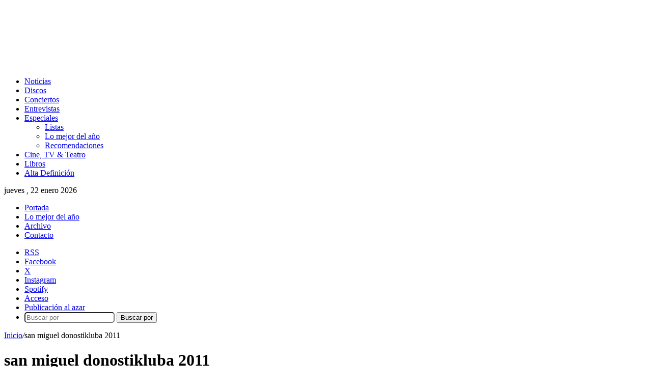

--- FILE ---
content_type: text/html; charset=UTF-8
request_url: https://www.altafidelidad.org/tag/san-miguel-donostikluba-2011/
body_size: 17180
content:
<!DOCTYPE html>
<html dir="ltr" lang="es" class="" data-skin="light">
<head><style>img.lazy{min-height:1px}</style><link href="https://www.altafidelidad.org/wp-content/plugins/w3-total-cache/pub/js/lazyload.min.js" as="script">
	<meta charset="UTF-8" />
	<link rel="profile" href="https://gmpg.org/xfn/11" />
	<title>san miguel donostikluba 2011 | AltaFidelidad.org</title>

<meta http-equiv='x-dns-prefetch-control' content='on'>
<link rel='dns-prefetch' href='//cdnjs.cloudflare.com' />
<link rel='dns-prefetch' href='//ajax.googleapis.com' />
<link rel='dns-prefetch' href='//fonts.googleapis.com' />
<link rel='dns-prefetch' href='//fonts.gstatic.com' />
<link rel='dns-prefetch' href='//s.gravatar.com' />
<link rel='dns-prefetch' href='//www.google-analytics.com' />

		<!-- All in One SEO 4.9.3 - aioseo.com -->
	<meta name="robots" content="max-image-preview:large" />
	<link rel="canonical" href="https://www.altafidelidad.org/tag/san-miguel-donostikluba-2011/" />
	<meta name="generator" content="All in One SEO (AIOSEO) 4.9.3" />
		<script type="application/ld+json" class="aioseo-schema">
			{"@context":"https:\/\/schema.org","@graph":[{"@type":"BreadcrumbList","@id":"https:\/\/www.altafidelidad.org\/tag\/san-miguel-donostikluba-2011\/#breadcrumblist","itemListElement":[{"@type":"ListItem","@id":"https:\/\/www.altafidelidad.org#listItem","position":1,"name":"Inicio","item":"https:\/\/www.altafidelidad.org","nextItem":{"@type":"ListItem","@id":"https:\/\/www.altafidelidad.org\/tag\/san-miguel-donostikluba-2011\/#listItem","name":"san miguel donostikluba 2011"}},{"@type":"ListItem","@id":"https:\/\/www.altafidelidad.org\/tag\/san-miguel-donostikluba-2011\/#listItem","position":2,"name":"san miguel donostikluba 2011","previousItem":{"@type":"ListItem","@id":"https:\/\/www.altafidelidad.org#listItem","name":"Inicio"}}]},{"@type":"CollectionPage","@id":"https:\/\/www.altafidelidad.org\/tag\/san-miguel-donostikluba-2011\/#collectionpage","url":"https:\/\/www.altafidelidad.org\/tag\/san-miguel-donostikluba-2011\/","name":"san miguel donostikluba 2011 | AltaFidelidad.org","inLanguage":"es-ES","isPartOf":{"@id":"https:\/\/www.altafidelidad.org\/#website"},"breadcrumb":{"@id":"https:\/\/www.altafidelidad.org\/tag\/san-miguel-donostikluba-2011\/#breadcrumblist"}},{"@type":"Organization","@id":"https:\/\/www.altafidelidad.org\/#organization","name":"AltaFidelidad.org","description":"M\u00fasica, discos, conciertos, noticias, cine, televisi\u00f3n, libros, recomendaciones, actualidad musical.","url":"https:\/\/www.altafidelidad.org\/","logo":{"@type":"ImageObject","url":"https:\/\/www.altafidelidad.org\/wp-content\/uploads\/2021\/09\/logo-altafidelidad.png","@id":"https:\/\/www.altafidelidad.org\/tag\/san-miguel-donostikluba-2011\/#organizationLogo","width":497,"height":123},"image":{"@id":"https:\/\/www.altafidelidad.org\/tag\/san-miguel-donostikluba-2011\/#organizationLogo"},"sameAs":["https:\/\/www.facebook.com\/altafidelidad.org","https:\/\/twitter.com\/alta_fidelidad","https:\/\/instagram.com\/Alta_Fidelidad"]},{"@type":"WebSite","@id":"https:\/\/www.altafidelidad.org\/#website","url":"https:\/\/www.altafidelidad.org\/","name":"AltaFidelidad.org","description":"M\u00fasica, discos, conciertos, noticias, cine, televisi\u00f3n, libros, recomendaciones, actualidad musical.","inLanguage":"es-ES","publisher":{"@id":"https:\/\/www.altafidelidad.org\/#organization"}}]}
		</script>
		<!-- All in One SEO -->

<link rel='dns-prefetch' href='//stats.wp.com' />
<link rel="alternate" type="application/rss+xml" title="AltaFidelidad.org &raquo; Feed" href="https://www.altafidelidad.org/feed/" />
<link rel="alternate" type="application/rss+xml" title="AltaFidelidad.org &raquo; Feed de los comentarios" href="https://www.altafidelidad.org/comments/feed/" />
<link rel="alternate" type="application/rss+xml" title="AltaFidelidad.org &raquo; Etiqueta san miguel donostikluba 2011 del feed" href="https://www.altafidelidad.org/tag/san-miguel-donostikluba-2011/feed/" />

		<style type="text/css">
			:root{				
			--tie-preset-gradient-1: linear-gradient(135deg, rgba(6, 147, 227, 1) 0%, rgb(155, 81, 224) 100%);
			--tie-preset-gradient-2: linear-gradient(135deg, rgb(122, 220, 180) 0%, rgb(0, 208, 130) 100%);
			--tie-preset-gradient-3: linear-gradient(135deg, rgba(252, 185, 0, 1) 0%, rgba(255, 105, 0, 1) 100%);
			--tie-preset-gradient-4: linear-gradient(135deg, rgba(255, 105, 0, 1) 0%, rgb(207, 46, 46) 100%);
			--tie-preset-gradient-5: linear-gradient(135deg, rgb(238, 238, 238) 0%, rgb(169, 184, 195) 100%);
			--tie-preset-gradient-6: linear-gradient(135deg, rgb(74, 234, 220) 0%, rgb(151, 120, 209) 20%, rgb(207, 42, 186) 40%, rgb(238, 44, 130) 60%, rgb(251, 105, 98) 80%, rgb(254, 248, 76) 100%);
			--tie-preset-gradient-7: linear-gradient(135deg, rgb(255, 206, 236) 0%, rgb(152, 150, 240) 100%);
			--tie-preset-gradient-8: linear-gradient(135deg, rgb(254, 205, 165) 0%, rgb(254, 45, 45) 50%, rgb(107, 0, 62) 100%);
			--tie-preset-gradient-9: linear-gradient(135deg, rgb(255, 203, 112) 0%, rgb(199, 81, 192) 50%, rgb(65, 88, 208) 100%);
			--tie-preset-gradient-10: linear-gradient(135deg, rgb(255, 245, 203) 0%, rgb(182, 227, 212) 50%, rgb(51, 167, 181) 100%);
			--tie-preset-gradient-11: linear-gradient(135deg, rgb(202, 248, 128) 0%, rgb(113, 206, 126) 100%);
			--tie-preset-gradient-12: linear-gradient(135deg, rgb(2, 3, 129) 0%, rgb(40, 116, 252) 100%);
			--tie-preset-gradient-13: linear-gradient(135deg, #4D34FA, #ad34fa);
			--tie-preset-gradient-14: linear-gradient(135deg, #0057FF, #31B5FF);
			--tie-preset-gradient-15: linear-gradient(135deg, #FF007A, #FF81BD);
			--tie-preset-gradient-16: linear-gradient(135deg, #14111E, #4B4462);
			--tie-preset-gradient-17: linear-gradient(135deg, #F32758, #FFC581);

			
					--main-nav-background: #1f2024;
					--main-nav-secondry-background: rgba(0,0,0,0.2);
					--main-nav-primary-color: #0088ff;
					--main-nav-contrast-primary-color: #FFFFFF;
					--main-nav-text-color: #FFFFFF;
					--main-nav-secondry-text-color: rgba(225,255,255,0.5);
					--main-nav-main-border-color: rgba(255,255,255,0.07);
					--main-nav-secondry-border-color: rgba(255,255,255,0.04);
				
			}
		</style>
	<meta name="viewport" content="width=device-width, initial-scale=1.0" /><style id='wp-img-auto-sizes-contain-inline-css' type='text/css'>
img:is([sizes=auto i],[sizes^="auto," i]){contain-intrinsic-size:3000px 1500px}
/*# sourceURL=wp-img-auto-sizes-contain-inline-css */
</style>
<link rel='stylesheet' id='arqam-style-css' href='https://www.altafidelidad.org/wp-content/plugins/arqam/assets/style.css?ver=6.9' type='text/css' media='all' />
<style id='wp-emoji-styles-inline-css' type='text/css'>

	img.wp-smiley, img.emoji {
		display: inline !important;
		border: none !important;
		box-shadow: none !important;
		height: 1em !important;
		width: 1em !important;
		margin: 0 0.07em !important;
		vertical-align: -0.1em !important;
		background: none !important;
		padding: 0 !important;
	}
/*# sourceURL=wp-emoji-styles-inline-css */
</style>
<link rel='stylesheet' id='contact-form-7-css' href='https://www.altafidelidad.org/wp-content/plugins/contact-form-7/includes/css/styles.css?ver=6.1.4' type='text/css' media='all' />
<link rel='stylesheet' id='wp-polls-css' href='https://www.altafidelidad.org/wp-content/plugins/wp-polls/polls-css.css?ver=2.77.3' type='text/css' media='all' />
<style id='wp-polls-inline-css' type='text/css'>
.wp-polls .pollbar {
	margin: 1px;
	font-size: 8px;
	line-height: 10px;
	height: 10px;
	background-image: url('https://www.altafidelidad.org/wp-content/plugins/wp-polls/images/default_gradient/pollbg.gif');
	border: 1px solid #c8c8c8;
}

/*# sourceURL=wp-polls-inline-css */
</style>
<link rel='stylesheet' id='tie-css-base-css' href='https://www.altafidelidad.org/wp-content/themes/jannah/assets/css/base.min.css?ver=7.6.3' type='text/css' media='all' />
<link rel='stylesheet' id='tie-css-styles-css' href='https://www.altafidelidad.org/wp-content/themes/jannah/assets/css/style.min.css?ver=7.6.3' type='text/css' media='all' />
<link rel='stylesheet' id='tie-css-widgets-css' href='https://www.altafidelidad.org/wp-content/themes/jannah/assets/css/widgets.min.css?ver=7.6.3' type='text/css' media='all' />
<link rel='stylesheet' id='tie-css-helpers-css' href='https://www.altafidelidad.org/wp-content/themes/jannah/assets/css/helpers.min.css?ver=7.6.3' type='text/css' media='all' />
<link rel='stylesheet' id='tie-fontawesome5-css' href='https://www.altafidelidad.org/wp-content/themes/jannah/assets/css/fontawesome.css?ver=7.6.3' type='text/css' media='all' />
<link rel='stylesheet' id='tie-css-ilightbox-css' href='https://www.altafidelidad.org/wp-content/themes/jannah/assets/ilightbox/dark-skin/skin.css?ver=7.6.3' type='text/css' media='all' />
<link rel='stylesheet' id='tie-css-shortcodes-css' href='https://www.altafidelidad.org/wp-content/themes/jannah/assets/css/plugins/shortcodes.min.css?ver=7.6.3' type='text/css' media='all' />
<style id='tie-css-shortcodes-inline-css' type='text/css'>
:root:root{--brand-color: #f79009;--dark-brand-color: #c55e00;--bright-color: #FFFFFF;--base-color: #2c2f34;}#footer-widgets-container{border-top: 8px solid #f79009;-webkit-box-shadow: 0 -5px 0 rgba(0,0,0,0.07); -moz-box-shadow: 0 -8px 0 rgba(0,0,0,0.07); box-shadow: 0 -8px 0 rgba(0,0,0,0.07);}#reading-position-indicator{box-shadow: 0 0 10px rgba( 247,144,9,0.7);}:root:root{--brand-color: #f79009;--dark-brand-color: #c55e00;--bright-color: #FFFFFF;--base-color: #2c2f34;}#footer-widgets-container{border-top: 8px solid #f79009;-webkit-box-shadow: 0 -5px 0 rgba(0,0,0,0.07); -moz-box-shadow: 0 -8px 0 rgba(0,0,0,0.07); box-shadow: 0 -8px 0 rgba(0,0,0,0.07);}#reading-position-indicator{box-shadow: 0 0 10px rgba( 247,144,9,0.7);}#theme-header:not(.main-nav-boxed) #main-nav,.main-nav-boxed .main-menu-wrapper{border-right: 0 none !important;border-left : 0 none !important;border-top : 0 none !important;}#theme-header:not(.main-nav-boxed) #main-nav,.main-nav-boxed .main-menu-wrapper{border-right: 0 none !important;border-left : 0 none !important;border-bottom : 0 none !important;}.tie-cat-10,.tie-cat-item-10 > span{background-color:#2ecc71 !important;color:#FFFFFF !important;}.tie-cat-10:after{border-top-color:#2ecc71 !important;}.tie-cat-10:hover{background-color:#10ae53 !important;}.tie-cat-10:hover:after{border-top-color:#10ae53 !important;}.tie-cat-4,.tie-cat-item-4 > span{background-color:#9b59b6 !important;color:#FFFFFF !important;}.tie-cat-4:after{border-top-color:#9b59b6 !important;}.tie-cat-4:hover{background-color:#7d3b98 !important;}.tie-cat-4:hover:after{border-top-color:#7d3b98 !important;}.tie-cat-5,.tie-cat-item-5 > span{background-color:#e81700 !important;color:#FFFFFF !important;}.tie-cat-5:after{border-top-color:#e81700 !important;}.tie-cat-5:hover{background-color:#ca0000 !important;}.tie-cat-5:hover:after{border-top-color:#ca0000 !important;}.tie-cat-6,.tie-cat-item-6 > span{background-color:#f1c40f !important;color:#FFFFFF !important;}.tie-cat-6:after{border-top-color:#f1c40f !important;}.tie-cat-6:hover{background-color:#d3a600 !important;}.tie-cat-6:hover:after{border-top-color:#d3a600 !important;}.tie-cat-7,.tie-cat-item-7 > span{background-color:#f1c40f !important;color:#FFFFFF !important;}.tie-cat-7:after{border-top-color:#f1c40f !important;}.tie-cat-7:hover{background-color:#d3a600 !important;}.tie-cat-7:hover:after{border-top-color:#d3a600 !important;}.tie-cat-8,.tie-cat-item-8 > span{background-color:#f1c40f !important;color:#FFFFFF !important;}.tie-cat-8:after{border-top-color:#f1c40f !important;}.tie-cat-8:hover{background-color:#d3a600 !important;}.tie-cat-8:hover:after{border-top-color:#d3a600 !important;}.tie-cat-3,.tie-cat-item-3 > span{background-color:#f79009 !important;color:#FFFFFF !important;}.tie-cat-3:after{border-top-color:#f79009 !important;}.tie-cat-3:hover{background-color:#d97200 !important;}.tie-cat-3:hover:after{border-top-color:#d97200 !important;}.tie-cat-11,.tie-cat-item-11 > span{background-color:#f1c40f !important;color:#FFFFFF !important;}.tie-cat-11:after{border-top-color:#f1c40f !important;}.tie-cat-11:hover{background-color:#d3a600 !important;}.tie-cat-11:hover:after{border-top-color:#d3a600 !important;}.tie-cat-6874,.tie-cat-item-6874 > span{background-color:#3498db !important;color:#FFFFFF !important;}.tie-cat-6874:after{border-top-color:#3498db !important;}.tie-cat-6874:hover{background-color:#167abd !important;}.tie-cat-6874:hover:after{border-top-color:#167abd !important;}.meta-views.meta-item .tie-icon-fire:before{content: "\f06e" !important;}body .mag-box .breaking,body .social-icons-widget .social-icons-item .social-link,body .widget_product_tag_cloud a,body .widget_tag_cloud a,body .post-tags a,body .widget_layered_nav_filters a,body .post-bottom-meta-title,body .post-bottom-meta a,body .post-cat,body .show-more-button,body #instagram-link.is-expanded .follow-button,body .cat-counter a + span,body .mag-box-options .slider-arrow-nav a,body .main-menu .cats-horizontal li a,body #instagram-link.is-compact,body .pages-numbers a,body .pages-nav-item,body .bp-pagination-links .page-numbers,body .fullwidth-area .widget_tag_cloud .tagcloud a,body ul.breaking-news-nav li.jnt-prev,body ul.breaking-news-nav li.jnt-next,body #tie-popup-search-mobile table.gsc-search-box{border-radius: 35px;}body .mag-box ul.breaking-news-nav li{border: 0 !important;}body #instagram-link.is-compact{padding-right: 40px;padding-left: 40px;}body .post-bottom-meta-title,body .post-bottom-meta a,body .more-link{padding-right: 15px;padding-left: 15px;}body #masonry-grid .container-wrapper .post-thumb img{border-radius: 0px;}body .video-thumbnail,body .review-item,body .review-summary,body .user-rate-wrap,body textarea,body input,body select{border-radius: 5px;}body .post-content-slideshow,body #tie-read-next,body .prev-next-post-nav .post-thumb,body .post-thumb img,body .container-wrapper,body .tie-popup-container .container-wrapper,body .widget,body .tie-grid-slider .grid-item,body .slider-vertical-navigation .slide,body .boxed-slider:not(.tie-grid-slider) .slide,body .buddypress-wrap .activity-list .load-more a,body .buddypress-wrap .activity-list .load-newest a,body .woocommerce .products .product .product-img img,body .woocommerce .products .product .product-img,body .woocommerce .woocommerce-tabs,body .woocommerce div.product .related.products,body .woocommerce div.product .up-sells.products,body .woocommerce .cart_totals,.woocommerce .cross-sells,body .big-thumb-left-box-inner,body .miscellaneous-box .posts-items li:first-child,body .single-big-img,body .masonry-with-spaces .container-wrapper .slide,body .news-gallery-items li .post-thumb,body .scroll-2-box .slide,.magazine1.archive:not(.bbpress) .entry-header-outer,.magazine1.search .entry-header-outer,.magazine1.archive:not(.bbpress) .mag-box .container-wrapper,.magazine1.search .mag-box .container-wrapper,body.magazine1 .entry-header-outer + .mag-box,body .digital-rating-static,body .entry q,body .entry blockquote,body #instagram-link.is-expanded,body.single-post .featured-area,body.post-layout-8 #content,body .footer-boxed-widget-area,body .tie-video-main-slider,body .post-thumb-overlay,body .widget_media_image img,body .stream-item-mag img,body .media-page-layout .post-element{border-radius: 15px;}#subcategories-section .container-wrapper{border-radius: 15px !important;margin-top: 15px !important;border-top-width: 1px !important;}@media (max-width: 767px) {.tie-video-main-slider iframe{border-top-right-radius: 15px;border-top-left-radius: 15px;}}.magazine1.archive:not(.bbpress) .mag-box .container-wrapper,.magazine1.search .mag-box .container-wrapper{margin-top: 15px;border-top-width: 1px;}body .section-wrapper:not(.container-full) .wide-slider-wrapper .slider-main-container,body .section-wrapper:not(.container-full) .wide-slider-three-slids-wrapper{border-radius: 15px;overflow: hidden;}body .wide-slider-nav-wrapper,body .share-buttons-bottom,body .first-post-gradient li:first-child .post-thumb:after,body .scroll-2-box .post-thumb:after{border-bottom-left-radius: 15px;border-bottom-right-radius: 15px;}body .main-menu .menu-sub-content,body .comp-sub-menu{border-bottom-left-radius: 10px;border-bottom-right-radius: 10px;}body.single-post .featured-area{overflow: hidden;}body #check-also-box.check-also-left{border-top-right-radius: 15px;border-bottom-right-radius: 15px;}body #check-also-box.check-also-right{border-top-left-radius: 15px;border-bottom-left-radius: 15px;}body .mag-box .breaking-news-nav li:last-child{border-top-right-radius: 35px;border-bottom-right-radius: 35px;}body .mag-box .breaking-title:before{border-top-left-radius: 35px;border-bottom-left-radius: 35px;}body .tabs li:last-child a,body .full-overlay-title li:not(.no-post-thumb) .block-title-overlay{border-top-right-radius: 15px;}body .center-overlay-title li:not(.no-post-thumb) .block-title-overlay,body .tabs li:first-child a{border-top-left-radius: 15px;}.cat-counter a + span{width: auto;padding: 0 5px;}
/*# sourceURL=tie-css-shortcodes-inline-css */
</style>
<script type="text/javascript" src="https://www.altafidelidad.org/wp-includes/js/jquery/jquery.min.js?ver=3.7.1" id="jquery-core-js"></script>
<script type="text/javascript" src="https://www.altafidelidad.org/wp-includes/js/jquery/jquery-migrate.min.js?ver=3.4.1" id="jquery-migrate-js"></script>
<link rel="https://api.w.org/" href="https://www.altafidelidad.org/wp-json/" /><link rel="alternate" title="JSON" type="application/json" href="https://www.altafidelidad.org/wp-json/wp/v2/tags/3834" /><link rel="EditURI" type="application/rsd+xml" title="RSD" href="https://www.altafidelidad.org/xmlrpc.php?rsd" />
<meta name="generator" content="WordPress 6.9" />

		<style type="text/css" media="screen">
			
		</style>
			<style>img#wpstats{display:none}</style>
		<!-- Analytics by WP Statistics - https://wp-statistics.com -->
<meta http-equiv="X-UA-Compatible" content="IE=edge">
<link rel="icon" href="https://www.altafidelidad.org/wp-content/uploads/2024/01/cropped-favicon-32x32.png" sizes="32x32" />
<link rel="icon" href="https://www.altafidelidad.org/wp-content/uploads/2024/01/cropped-favicon-192x192.png" sizes="192x192" />
<link rel="apple-touch-icon" href="https://www.altafidelidad.org/wp-content/uploads/2024/01/cropped-favicon-180x180.png" />
<meta name="msapplication-TileImage" content="https://www.altafidelidad.org/wp-content/uploads/2024/01/cropped-favicon-270x270.png" />
<style id='wp-block-group-inline-css' type='text/css'>
.wp-block-group{box-sizing:border-box}:where(.wp-block-group.wp-block-group-is-layout-constrained){position:relative}
/*# sourceURL=https://www.altafidelidad.org/wp-includes/blocks/group/style.min.css */
</style>
<style id='wp-block-group-theme-inline-css' type='text/css'>
:where(.wp-block-group.has-background){padding:1.25em 2.375em}
/*# sourceURL=https://www.altafidelidad.org/wp-includes/blocks/group/theme.min.css */
</style>
<style id='global-styles-inline-css' type='text/css'>
:root{--wp--preset--aspect-ratio--square: 1;--wp--preset--aspect-ratio--4-3: 4/3;--wp--preset--aspect-ratio--3-4: 3/4;--wp--preset--aspect-ratio--3-2: 3/2;--wp--preset--aspect-ratio--2-3: 2/3;--wp--preset--aspect-ratio--16-9: 16/9;--wp--preset--aspect-ratio--9-16: 9/16;--wp--preset--color--black: #000000;--wp--preset--color--cyan-bluish-gray: #abb8c3;--wp--preset--color--white: #ffffff;--wp--preset--color--pale-pink: #f78da7;--wp--preset--color--vivid-red: #cf2e2e;--wp--preset--color--luminous-vivid-orange: #ff6900;--wp--preset--color--luminous-vivid-amber: #fcb900;--wp--preset--color--light-green-cyan: #7bdcb5;--wp--preset--color--vivid-green-cyan: #00d084;--wp--preset--color--pale-cyan-blue: #8ed1fc;--wp--preset--color--vivid-cyan-blue: #0693e3;--wp--preset--color--vivid-purple: #9b51e0;--wp--preset--color--global-color: #f79009;--wp--preset--gradient--vivid-cyan-blue-to-vivid-purple: linear-gradient(135deg,rgb(6,147,227) 0%,rgb(155,81,224) 100%);--wp--preset--gradient--light-green-cyan-to-vivid-green-cyan: linear-gradient(135deg,rgb(122,220,180) 0%,rgb(0,208,130) 100%);--wp--preset--gradient--luminous-vivid-amber-to-luminous-vivid-orange: linear-gradient(135deg,rgb(252,185,0) 0%,rgb(255,105,0) 100%);--wp--preset--gradient--luminous-vivid-orange-to-vivid-red: linear-gradient(135deg,rgb(255,105,0) 0%,rgb(207,46,46) 100%);--wp--preset--gradient--very-light-gray-to-cyan-bluish-gray: linear-gradient(135deg,rgb(238,238,238) 0%,rgb(169,184,195) 100%);--wp--preset--gradient--cool-to-warm-spectrum: linear-gradient(135deg,rgb(74,234,220) 0%,rgb(151,120,209) 20%,rgb(207,42,186) 40%,rgb(238,44,130) 60%,rgb(251,105,98) 80%,rgb(254,248,76) 100%);--wp--preset--gradient--blush-light-purple: linear-gradient(135deg,rgb(255,206,236) 0%,rgb(152,150,240) 100%);--wp--preset--gradient--blush-bordeaux: linear-gradient(135deg,rgb(254,205,165) 0%,rgb(254,45,45) 50%,rgb(107,0,62) 100%);--wp--preset--gradient--luminous-dusk: linear-gradient(135deg,rgb(255,203,112) 0%,rgb(199,81,192) 50%,rgb(65,88,208) 100%);--wp--preset--gradient--pale-ocean: linear-gradient(135deg,rgb(255,245,203) 0%,rgb(182,227,212) 50%,rgb(51,167,181) 100%);--wp--preset--gradient--electric-grass: linear-gradient(135deg,rgb(202,248,128) 0%,rgb(113,206,126) 100%);--wp--preset--gradient--midnight: linear-gradient(135deg,rgb(2,3,129) 0%,rgb(40,116,252) 100%);--wp--preset--font-size--small: 13px;--wp--preset--font-size--medium: 20px;--wp--preset--font-size--large: 36px;--wp--preset--font-size--x-large: 42px;--wp--preset--spacing--20: 0.44rem;--wp--preset--spacing--30: 0.67rem;--wp--preset--spacing--40: 1rem;--wp--preset--spacing--50: 1.5rem;--wp--preset--spacing--60: 2.25rem;--wp--preset--spacing--70: 3.38rem;--wp--preset--spacing--80: 5.06rem;--wp--preset--shadow--natural: 6px 6px 9px rgba(0, 0, 0, 0.2);--wp--preset--shadow--deep: 12px 12px 50px rgba(0, 0, 0, 0.4);--wp--preset--shadow--sharp: 6px 6px 0px rgba(0, 0, 0, 0.2);--wp--preset--shadow--outlined: 6px 6px 0px -3px rgb(255, 255, 255), 6px 6px rgb(0, 0, 0);--wp--preset--shadow--crisp: 6px 6px 0px rgb(0, 0, 0);}:where(.is-layout-flex){gap: 0.5em;}:where(.is-layout-grid){gap: 0.5em;}body .is-layout-flex{display: flex;}.is-layout-flex{flex-wrap: wrap;align-items: center;}.is-layout-flex > :is(*, div){margin: 0;}body .is-layout-grid{display: grid;}.is-layout-grid > :is(*, div){margin: 0;}:where(.wp-block-columns.is-layout-flex){gap: 2em;}:where(.wp-block-columns.is-layout-grid){gap: 2em;}:where(.wp-block-post-template.is-layout-flex){gap: 1.25em;}:where(.wp-block-post-template.is-layout-grid){gap: 1.25em;}.has-black-color{color: var(--wp--preset--color--black) !important;}.has-cyan-bluish-gray-color{color: var(--wp--preset--color--cyan-bluish-gray) !important;}.has-white-color{color: var(--wp--preset--color--white) !important;}.has-pale-pink-color{color: var(--wp--preset--color--pale-pink) !important;}.has-vivid-red-color{color: var(--wp--preset--color--vivid-red) !important;}.has-luminous-vivid-orange-color{color: var(--wp--preset--color--luminous-vivid-orange) !important;}.has-luminous-vivid-amber-color{color: var(--wp--preset--color--luminous-vivid-amber) !important;}.has-light-green-cyan-color{color: var(--wp--preset--color--light-green-cyan) !important;}.has-vivid-green-cyan-color{color: var(--wp--preset--color--vivid-green-cyan) !important;}.has-pale-cyan-blue-color{color: var(--wp--preset--color--pale-cyan-blue) !important;}.has-vivid-cyan-blue-color{color: var(--wp--preset--color--vivid-cyan-blue) !important;}.has-vivid-purple-color{color: var(--wp--preset--color--vivid-purple) !important;}.has-black-background-color{background-color: var(--wp--preset--color--black) !important;}.has-cyan-bluish-gray-background-color{background-color: var(--wp--preset--color--cyan-bluish-gray) !important;}.has-white-background-color{background-color: var(--wp--preset--color--white) !important;}.has-pale-pink-background-color{background-color: var(--wp--preset--color--pale-pink) !important;}.has-vivid-red-background-color{background-color: var(--wp--preset--color--vivid-red) !important;}.has-luminous-vivid-orange-background-color{background-color: var(--wp--preset--color--luminous-vivid-orange) !important;}.has-luminous-vivid-amber-background-color{background-color: var(--wp--preset--color--luminous-vivid-amber) !important;}.has-light-green-cyan-background-color{background-color: var(--wp--preset--color--light-green-cyan) !important;}.has-vivid-green-cyan-background-color{background-color: var(--wp--preset--color--vivid-green-cyan) !important;}.has-pale-cyan-blue-background-color{background-color: var(--wp--preset--color--pale-cyan-blue) !important;}.has-vivid-cyan-blue-background-color{background-color: var(--wp--preset--color--vivid-cyan-blue) !important;}.has-vivid-purple-background-color{background-color: var(--wp--preset--color--vivid-purple) !important;}.has-black-border-color{border-color: var(--wp--preset--color--black) !important;}.has-cyan-bluish-gray-border-color{border-color: var(--wp--preset--color--cyan-bluish-gray) !important;}.has-white-border-color{border-color: var(--wp--preset--color--white) !important;}.has-pale-pink-border-color{border-color: var(--wp--preset--color--pale-pink) !important;}.has-vivid-red-border-color{border-color: var(--wp--preset--color--vivid-red) !important;}.has-luminous-vivid-orange-border-color{border-color: var(--wp--preset--color--luminous-vivid-orange) !important;}.has-luminous-vivid-amber-border-color{border-color: var(--wp--preset--color--luminous-vivid-amber) !important;}.has-light-green-cyan-border-color{border-color: var(--wp--preset--color--light-green-cyan) !important;}.has-vivid-green-cyan-border-color{border-color: var(--wp--preset--color--vivid-green-cyan) !important;}.has-pale-cyan-blue-border-color{border-color: var(--wp--preset--color--pale-cyan-blue) !important;}.has-vivid-cyan-blue-border-color{border-color: var(--wp--preset--color--vivid-cyan-blue) !important;}.has-vivid-purple-border-color{border-color: var(--wp--preset--color--vivid-purple) !important;}.has-vivid-cyan-blue-to-vivid-purple-gradient-background{background: var(--wp--preset--gradient--vivid-cyan-blue-to-vivid-purple) !important;}.has-light-green-cyan-to-vivid-green-cyan-gradient-background{background: var(--wp--preset--gradient--light-green-cyan-to-vivid-green-cyan) !important;}.has-luminous-vivid-amber-to-luminous-vivid-orange-gradient-background{background: var(--wp--preset--gradient--luminous-vivid-amber-to-luminous-vivid-orange) !important;}.has-luminous-vivid-orange-to-vivid-red-gradient-background{background: var(--wp--preset--gradient--luminous-vivid-orange-to-vivid-red) !important;}.has-very-light-gray-to-cyan-bluish-gray-gradient-background{background: var(--wp--preset--gradient--very-light-gray-to-cyan-bluish-gray) !important;}.has-cool-to-warm-spectrum-gradient-background{background: var(--wp--preset--gradient--cool-to-warm-spectrum) !important;}.has-blush-light-purple-gradient-background{background: var(--wp--preset--gradient--blush-light-purple) !important;}.has-blush-bordeaux-gradient-background{background: var(--wp--preset--gradient--blush-bordeaux) !important;}.has-luminous-dusk-gradient-background{background: var(--wp--preset--gradient--luminous-dusk) !important;}.has-pale-ocean-gradient-background{background: var(--wp--preset--gradient--pale-ocean) !important;}.has-electric-grass-gradient-background{background: var(--wp--preset--gradient--electric-grass) !important;}.has-midnight-gradient-background{background: var(--wp--preset--gradient--midnight) !important;}.has-small-font-size{font-size: var(--wp--preset--font-size--small) !important;}.has-medium-font-size{font-size: var(--wp--preset--font-size--medium) !important;}.has-large-font-size{font-size: var(--wp--preset--font-size--large) !important;}.has-x-large-font-size{font-size: var(--wp--preset--font-size--x-large) !important;}
/*# sourceURL=global-styles-inline-css */
</style>
</head>

<body id="tie-body" class="archive tag tag-san-miguel-donostikluba-2011 tag-3834 wp-theme-jannah tie-no-js block-head-8 magazine3 magazine1 is-desktop is-header-layout-3 sidebar-right has-sidebar hide_breadcrumbs hide_share_post_top hide_share_post_bottom hide_related">



<div class="background-overlay">

	<div id="tie-container" class="site tie-container">

		
		<div id="tie-wrapper">
			<div class="rainbow-line"></div>
<header id="theme-header" class="theme-header header-layout-3 main-nav-dark main-nav-default-dark main-nav-below main-nav-boxed no-stream-item top-nav-active top-nav-dark top-nav-default-dark top-nav-boxed top-nav-below top-nav-below-main-nav has-shadow has-normal-width-logo mobile-header-default">
	
<div class="container header-container">
	<div class="tie-row logo-row">

		
		<div class="logo-wrapper">
			<div class="tie-col-md-4 logo-container clearfix">
				
		<div id="logo" class="image-logo" >

			
			<a title="AltaFidelidad.org" href="https://www.altafidelidad.org/">
				
				<picture class="tie-logo-default tie-logo-picture">
					<source class="tie-logo-source-default tie-logo-source" data-srcset="https://www.altafidelidad.org/wp-content/uploads/2021/09/logo-altafidelidad.png" media="(max-width:991px)">
					<source class="tie-logo-source-default tie-logo-source" data-srcset="https://www.altafidelidad.org/wp-content/uploads/2021/09/logo-altafidelidad.png">
					<img class="tie-logo-img-default tie-logo-img lazy" src="data:image/svg+xml,%3Csvg%20xmlns='http://www.w3.org/2000/svg'%20viewBox='0%200%20497%20123'%3E%3C/svg%3E" data-src="https://www.altafidelidad.org/wp-content/uploads/2021/09/logo-altafidelidad.png" alt="AltaFidelidad.org" width="497" height="123" style="max-height:123px; width: auto;" />
				</picture>
						</a>

			
		</div><!-- #logo /-->

					</div><!-- .tie-col /-->
		</div><!-- .logo-wrapper /-->

		
	</div><!-- .tie-row /-->
</div><!-- .container /-->

<div class="main-nav-wrapper">
	<nav id="main-nav"  class="main-nav header-nav menu-style-default menu-style-solid-bg"  aria-label="Menú de Navegación principal">
		<div class="container">

			<div class="main-menu-wrapper">

				
				<div id="menu-components-wrap">

					
					<div class="main-menu main-menu-wrap">
						<div id="main-nav-menu" class="main-menu header-menu"><ul id="menu-menuprincipal" class="menu"><li id="menu-item-23038" class="menu-item menu-item-type-taxonomy menu-item-object-category menu-item-23038 mega-menu mega-recent-featured mega-menu-posts " data-id="3" ><a href="https://www.altafidelidad.org/categoria/noticias/">Noticias</a>
<div class="mega-menu-block menu-sub-content"  >

<div class="mega-menu-content">
<div class="mega-ajax-content">
</div><!-- .mega-ajax-content -->

</div><!-- .mega-menu-content -->

</div><!-- .mega-menu-block --> 
</li>
<li id="menu-item-23039" class="menu-item menu-item-type-taxonomy menu-item-object-category menu-item-23039 mega-menu mega-cat mega-menu-posts " data-id="5" ><a href="https://www.altafidelidad.org/categoria/discos/">Discos</a>
<div class="mega-menu-block menu-sub-content"  >

<div class="mega-menu-content">
<div class="mega-cat-wrapper">

						<div class="mega-cat-content horizontal-posts">

								<div class="mega-ajax-content mega-cat-posts-container clearfix">

						</div><!-- .mega-ajax-content -->

						</div><!-- .mega-cat-content -->

					</div><!-- .mega-cat-Wrapper -->

</div><!-- .mega-menu-content -->

</div><!-- .mega-menu-block --> 
</li>
<li id="menu-item-23042" class="menu-item menu-item-type-taxonomy menu-item-object-category menu-item-23042 mega-menu mega-cat mega-menu-posts " data-id="4" ><a href="https://www.altafidelidad.org/categoria/conciertos/">Conciertos</a>
<div class="mega-menu-block menu-sub-content"  >

<div class="mega-menu-content">
<div class="mega-cat-wrapper">

						<div class="mega-cat-content horizontal-posts">

								<div class="mega-ajax-content mega-cat-posts-container clearfix">

						</div><!-- .mega-ajax-content -->

						</div><!-- .mega-cat-content -->

					</div><!-- .mega-cat-Wrapper -->

</div><!-- .mega-menu-content -->

</div><!-- .mega-menu-block --> 
</li>
<li id="menu-item-23046" class="menu-item menu-item-type-taxonomy menu-item-object-category menu-item-23046 mega-menu mega-cat mega-menu-posts " data-id="6" ><a href="https://www.altafidelidad.org/categoria/especiales/entrevistas/">Entrevistas</a>
<div class="mega-menu-block menu-sub-content"  >

<div class="mega-menu-content">
<div class="mega-cat-wrapper">

						<div class="mega-cat-content horizontal-posts">

								<div class="mega-ajax-content mega-cat-posts-container clearfix">

						</div><!-- .mega-ajax-content -->

						</div><!-- .mega-cat-content -->

					</div><!-- .mega-cat-Wrapper -->

</div><!-- .mega-menu-content -->

</div><!-- .mega-menu-block --> 
</li>
<li id="menu-item-23041" class="menu-item menu-item-type-taxonomy menu-item-object-category menu-item-has-children menu-item-23041"><a href="https://www.altafidelidad.org/categoria/especiales/">Especiales</a>
<ul class="sub-menu menu-sub-content">
	<li id="menu-item-23044" class="menu-item menu-item-type-taxonomy menu-item-object-category menu-item-23044"><a href="https://www.altafidelidad.org/categoria/especiales/listas/">Listas</a></li>
	<li id="menu-item-94669" class="menu-item menu-item-type-post_type menu-item-object-page menu-item-94669"><a href="https://www.altafidelidad.org/lo-mejor-del-ano/">Lo mejor del año</a></li>
	<li id="menu-item-23045" class="menu-item menu-item-type-taxonomy menu-item-object-category menu-item-23045"><a href="https://www.altafidelidad.org/categoria/especiales/recomendaciones/">Recomendaciones</a></li>
</ul>
</li>
<li id="menu-item-23040" class="menu-item menu-item-type-taxonomy menu-item-object-category menu-item-23040 mega-menu mega-recent-featured mega-menu-posts " data-id="10" ><a href="https://www.altafidelidad.org/categoria/cine-tv-teatro/">Cine, TV &#038; Teatro</a>
<div class="mega-menu-block menu-sub-content"  >

<div class="mega-menu-content">
<div class="mega-ajax-content">
</div><!-- .mega-ajax-content -->

</div><!-- .mega-menu-content -->

</div><!-- .mega-menu-block --> 
</li>
<li id="menu-item-23043" class="menu-item menu-item-type-taxonomy menu-item-object-category menu-item-23043 mega-menu mega-cat mega-menu-posts " data-id="8" ><a href="https://www.altafidelidad.org/categoria/especiales/libros/">Libros</a>
<div class="mega-menu-block menu-sub-content"  >

<div class="mega-menu-content">
<div class="mega-cat-wrapper">

						<div class="mega-cat-content horizontal-posts">

								<div class="mega-ajax-content mega-cat-posts-container clearfix">

						</div><!-- .mega-ajax-content -->

						</div><!-- .mega-cat-content -->

					</div><!-- .mega-cat-Wrapper -->

</div><!-- .mega-menu-content -->

</div><!-- .mega-menu-block --> 
</li>
<li id="menu-item-47522" class="menu-item menu-item-type-taxonomy menu-item-object-category menu-item-47522 mega-menu mega-recent-featured mega-menu-posts " data-id="6874" ><a href="https://www.altafidelidad.org/categoria/altadefinicion/">Alta Definición</a>
<div class="mega-menu-block menu-sub-content"  >

<div class="mega-menu-content">
<div class="mega-ajax-content">
</div><!-- .mega-ajax-content -->

</div><!-- .mega-menu-content -->

</div><!-- .mega-menu-block --> 
</li>
</ul></div>					</div><!-- .main-menu /-->

					<ul class="components"></ul><!-- Components -->
				</div><!-- #menu-components-wrap /-->
			</div><!-- .main-menu-wrapper /-->
		</div><!-- .container /-->

			</nav><!-- #main-nav /-->
</div><!-- .main-nav-wrapper /-->


<nav id="top-nav" data-skin="search-in-top-nav" class="has-date-menu-components top-nav header-nav live-search-parent" aria-label="Menú de Navegación secundario">
	<div class="container">
		<div class="topbar-wrapper">

			
					<div class="topbar-today-date">
						jueves ,  22  enero 2026					</div>
					
			<div class="tie-alignleft">
				<div class="top-menu header-menu"><ul id="menu-topmenu" class="menu"><li id="menu-item-67336" class="menu-item menu-item-type-custom menu-item-object-custom menu-item-home menu-item-67336"><a href="http://www.altafidelidad.org">Portada</a></li>
<li id="menu-item-94668" class="menu-item menu-item-type-post_type menu-item-object-page menu-item-94668"><a href="https://www.altafidelidad.org/lo-mejor-del-ano/">Lo mejor del año</a></li>
<li id="menu-item-23052" class="menu-item menu-item-type-post_type menu-item-object-page current_page_parent menu-item-23052 tie-current-menu"><a href="https://www.altafidelidad.org/archivo/">Archivo</a></li>
<li id="menu-item-23053" class="menu-item menu-item-type-post_type menu-item-object-page menu-item-23053"><a href="https://www.altafidelidad.org/contacto/">Contacto</a></li>
</ul></div>			</div><!-- .tie-alignleft /-->

			<div class="tie-alignright">
				<ul class="components"> <li class="social-icons-item"><a class="social-link rss-social-icon" rel="external noopener nofollow" target="_blank" href="http://feeds.feedburner.com/altafidelidadorg"><span class="tie-social-icon tie-icon-feed"></span><span class="screen-reader-text">RSS</span></a></li><li class="social-icons-item"><a class="social-link facebook-social-icon" rel="external noopener nofollow" target="_blank" href="http://www.facebook.com/altafidelidad.org"><span class="tie-social-icon tie-icon-facebook"></span><span class="screen-reader-text">Facebook</span></a></li><li class="social-icons-item"><a class="social-link twitter-social-icon" rel="external noopener nofollow" target="_blank" href="http://@Alta_Fidelidad"><span class="tie-social-icon tie-icon-twitter"></span><span class="screen-reader-text">X</span></a></li><li class="social-icons-item"><a class="social-link instagram-social-icon" rel="external noopener nofollow" target="_blank" href="http://instagram.com/Alta_Fidelidad"><span class="tie-social-icon tie-icon-instagram"></span><span class="screen-reader-text">Instagram</span></a></li><li class="social-icons-item"><a class="social-link spotify-social-icon" rel="external noopener nofollow" target="_blank" href="http://open.spotify.com/user/altafidelidad.org"><span class="tie-social-icon tie-icon-spotify"></span><span class="screen-reader-text">Spotify</span></a></li> 
	
		<li class=" popup-login-icon menu-item custom-menu-link">
			<a href="#" class="lgoin-btn tie-popup-trigger">
				<span class="tie-icon-author" aria-hidden="true"></span>
				<span class="screen-reader-text">Acceso</span>			</a>
		</li>

				<li class="random-post-icon menu-item custom-menu-link">
		<a href="/tag/san-miguel-donostikluba-2011/?random-post=1" class="random-post" title="Publicación al azar" rel="nofollow">
			<span class="tie-icon-random" aria-hidden="true"></span>
			<span class="screen-reader-text">Publicación al azar</span>
		</a>
	</li>
				<li class="search-bar menu-item custom-menu-link" aria-label="Buscar">
				<form method="get" id="search" action="https://www.altafidelidad.org/">
					<input id="search-input" class="is-ajax-search"  inputmode="search" type="text" name="s" title="Buscar por" placeholder="Buscar por" />
					<button id="search-submit" type="submit">
						<span class="tie-icon-search tie-search-icon" aria-hidden="true"></span>
						<span class="screen-reader-text">Buscar por</span>
					</button>
				</form>
			</li>
			</ul><!-- Components -->			</div><!-- .tie-alignright /-->

		</div><!-- .topbar-wrapper /-->
	</div><!-- .container /-->
</nav><!-- #top-nav /-->
</header>

<div id="content" class="site-content container"><div id="main-content-row" class="tie-row main-content-row">
	<div class="main-content tie-col-md-8 tie-col-xs-12" role="main">

		

			<header id="tag-title-section" class="entry-header-outer container-wrapper archive-title-wrapper">
				<nav id="breadcrumb"><a href="https://www.altafidelidad.org/"><span class="tie-icon-home" aria-hidden="true"></span> Inicio</a><em class="delimiter">/</em><span class="current">san miguel donostikluba 2011</span></nav><script type="application/ld+json">{"@context":"http:\/\/schema.org","@type":"BreadcrumbList","@id":"#Breadcrumb","itemListElement":[{"@type":"ListItem","position":1,"item":{"name":"Inicio","@id":"https:\/\/www.altafidelidad.org\/"}}]}</script><h1 class="page-title">san miguel donostikluba 2011</h1>			</header><!-- .entry-header-outer /-->

			<div id="media-page-layout" class="masonry-grid-wrapper media-page-layout masonry-with-spaces"><div class="loader-overlay"><div class="spinner-circle"></div></div>
		<div id="masonry-grid" data-layout="overlay" data-settings="{'uncropped_image':'jannah-image-post','category_meta':true,'post_meta':true,'excerpt':false,'excerpt_length':'20','read_more':false,'read_more_text':false,'media_overlay':true,'title_length':0,'is_full':false,'is_category':false}">
<div class="container-wrapper post-element tie-standard">
	<div class="slide lazy" style="" data-bg="https://www.altafidelidad.org/wp-content/uploads/2011/09/Donostikluba-2011.PNG">
		<a href="https://www.altafidelidad.org/san-miguel-donostikluba-2011-cartel/" class="all-over-thumb-link"><span class="screen-reader-text">San Miguel Donostikluba 2011: cartel</span></a>
		<div class="thumb-overlay">
			<a class="post-cat tie-cat-3" href="https://www.altafidelidad.org/categoria/noticias/">noticias</a>			<div class="thumb-content">
				<div class="thumb-meta"><div class="post-meta clearfix"><span class="date meta-item tie-icon">12 septiembre 2011</span></div><!-- .post-meta --></div>
								<h2 class="thumb-title"><a href="https://www.altafidelidad.org/san-miguel-donostikluba-2011-cartel/">San Miguel Donostikluba 2011: cartel</a></h2>
				
							</div> <!-- .thumb-content /-->
		</div><!-- .thumb-overlay /-->
	</div><!-- .slide /-->
</div><!-- .container-wrapper /-->

				<div class="grid-sizer"></div>
				<div class="gutter-sizer"></div>
			</div><!-- #masonry-grid /-->
		</div><!-- .masonry-grid-wrapper /-->
	
	</div><!-- .main-content /-->


	<aside class="sidebar tie-col-md-4 tie-col-xs-12 normal-side" aria-label="Barra lateral principal">
		<div class="theiaStickySidebar">
			<div id="posts-list-widget-17" class="container-wrapper widget posts-list"><div class="widget-title the-global-title"><div class="the-subtitle">Alta Definición<span class="widget-title-icon tie-icon"></span></div></div><div class="widget-posts-list-wrapper"><div class="widget-posts-list-container media-overlay" ><ul class="posts-list-items widget-posts-wrapper">
<li class="widget-single-post-item widget-post-list tie-video">
			<div class="post-widget-thumbnail">
			
			<a aria-label="Bibi Club enciende su Washing Machine" href="https://www.altafidelidad.org/bibi-club-enciende-su-washing-machine/" class="post-thumb">
			<div class="post-thumb-overlay-wrap">
				<div class="post-thumb-overlay">
					<span class="tie-icon tie-media-icon"></span>
				</div>
			</div>
		<img width="220" height="150" src="data:image/svg+xml,%3Csvg%20xmlns='http://www.w3.org/2000/svg'%20viewBox='0%200%20220%20150'%3E%3C/svg%3E" data-src="https://www.altafidelidad.org/wp-content/uploads/2026/01/washing-220x150.png" class="attachment-jannah-image-small size-jannah-image-small tie-small-image wp-post-image lazy" alt="" decoding="async" /></a>		</div>
	
	<div class="post-widget-body ">
		<a class="post-title the-subtitle" href="https://www.altafidelidad.org/bibi-club-enciende-su-washing-machine/">Bibi Club enciende su Washing Machine</a>
		<div class="post-meta">
			<span class="date meta-item tie-icon">22 enero 2026</span>		</div>
	</div>
</li>

<li class="widget-single-post-item widget-post-list tie-video">
			<div class="post-widget-thumbnail">
			
			<a aria-label="Arima Ederra presenta You´re My" href="https://www.altafidelidad.org/arima-ederra-presenta-youre-my/" class="post-thumb">
			<div class="post-thumb-overlay-wrap">
				<div class="post-thumb-overlay">
					<span class="tie-icon tie-media-icon"></span>
				</div>
			</div>
		<img width="220" height="150" src="data:image/svg+xml,%3Csvg%20xmlns='http://www.w3.org/2000/svg'%20viewBox='0%200%20220%20150'%3E%3C/svg%3E" data-src="https://www.altafidelidad.org/wp-content/uploads/2026/01/arima-220x150.png" class="attachment-jannah-image-small size-jannah-image-small tie-small-image wp-post-image lazy" alt="" decoding="async" /></a>		</div>
	
	<div class="post-widget-body ">
		<a class="post-title the-subtitle" href="https://www.altafidelidad.org/arima-ederra-presenta-youre-my/">Arima Ederra presenta You´re My</a>
		<div class="post-meta">
			<span class="date meta-item tie-icon">21 enero 2026</span>		</div>
	</div>
</li>

<li class="widget-single-post-item widget-post-list tie-video">
			<div class="post-widget-thumbnail">
			
			<a aria-label="Bruce Springsteen iluminó el Light of Day" href="https://www.altafidelidad.org/bruce-springsteen-ilumino-el-light-of-day/" class="post-thumb">
			<div class="post-thumb-overlay-wrap">
				<div class="post-thumb-overlay">
					<span class="tie-icon tie-media-icon"></span>
				</div>
			</div>
		<img width="220" height="150" src="data:image/svg+xml,%3Csvg%20xmlns='http://www.w3.org/2000/svg'%20viewBox='0%200%20220%20150'%3E%3C/svg%3E" data-src="https://www.altafidelidad.org/wp-content/uploads/2026/01/light-of-day-26-220x150.jpg" class="attachment-jannah-image-small size-jannah-image-small tie-small-image wp-post-image lazy" alt="" decoding="async" /></a>		</div>
	
	<div class="post-widget-body ">
		<a class="post-title the-subtitle" href="https://www.altafidelidad.org/bruce-springsteen-ilumino-el-light-of-day/">Bruce Springsteen iluminó el Light of Day</a>
		<div class="post-meta">
			<span class="date meta-item tie-icon">18 enero 2026</span>		</div>
	</div>
</li>
</ul></div></div><div class="clearfix"></div></div>		<div class="arqam-widget-counter arq-metro arq-flat arq-col3">
			<ul>
				
					<li class="arq-twitter">
						<a href="http://twitter.com/Alta_Fidelidad" target="_blank" >
							<i class="counter-icon arqicon-twitter"></i>							<span>17.176</span>
							<small>Seguidores</small>
						</a>
					</li>

					
					<li class="arq-instagram">
						<a href="http://instagram.com/Alta_Fidelidad" target="_blank" >
							<i class="counter-icon arqicon-instagram"></i>							<span>261</span>
							<small>Seguidores</small>
						</a>
					</li>

					
					<li class="arq-rss">
						<a href="http://feeds.feedburner.com/altafidelidadorg" target="_blank" >
							<i class="counter-icon arqicon-feed"></i>							<span>234</span>
							<small>Suscriptores</small>
						</a>
					</li>

					
					<li class="arq-posts">
						<a href="" target="_blank" >
							<i class="counter-icon arqicon-file-text"></i>							<span>21.440</span>
							<small>Entradas</small>
						</a>
					</li>

								</ul>
		</div>
		<!-- Arqam Social Counter Plugin : http://codecanyon.net/user/TieLabs/portfolio?ref=TieLabs -->
		<div id="latest_tweets_widget-4" class="container-wrapper widget latest-tweets-widget"><div class="widget-title the-global-title"><div class="the-subtitle"><a href="https://twitter.com/Alta_Fidelidad" rel="nofollow noopener">Síguenos en X/Twitter</a><span class="widget-title-icon tie-icon"></span></div></div><div class="clearfix"></div></div><!-- .widget /--><div id="tie-widget-categories-5" class="container-wrapper widget widget_categories tie-widget-categories"><div class="widget-title the-global-title"><div class="the-subtitle">Categorías<span class="widget-title-icon tie-icon"></span></div></div><ul>	<li class="cat-item cat-counter tie-cat-item-3"><a href="https://www.altafidelidad.org/categoria/noticias/">noticias</a> <span>11.147</span>
</li>
	<li class="cat-item cat-counter tie-cat-item-6874"><a href="https://www.altafidelidad.org/categoria/altadefinicion/">altadefinición</a> <span>4.519</span>
</li>
	<li class="cat-item cat-counter tie-cat-item-10"><a href="https://www.altafidelidad.org/categoria/cine-tv-teatro/">Cine, Tv y Teatro</a> <span>3.254</span>
</li>
	<li class="cat-item cat-counter tie-cat-item-7"><a href="https://www.altafidelidad.org/categoria/especiales/">especiales</a> <span>1.741</span>
</li>
	<li class="cat-item cat-counter tie-cat-item-5"><a href="https://www.altafidelidad.org/categoria/discos/">discos</a> <span>873</span>
</li>
	<li class="cat-item cat-counter tie-cat-item-4"><a href="https://www.altafidelidad.org/categoria/conciertos/">conciertos</a> <span>569</span>
</li>
</ul><div class="clearfix"></div></div><div id="posts-list-widget-16" class="container-wrapper widget posts-list"><div class="widget-title the-global-title"><div class="the-subtitle">Publicaciones aleatorias<span class="widget-title-icon tie-icon"></span></div></div><div class="widget-posts-list-wrapper"><div class="widget-posts-list-container" ><ul class="posts-list-items widget-posts-wrapper">
<li class="widget-single-post-item widget-post-list tie-standard">
			<div class="post-widget-thumbnail">
			
			<a aria-label="Matisyahu &#8211; Youth" href="https://www.altafidelidad.org/matisyahu-youth/" class="post-thumb">
			<div class="post-thumb-overlay-wrap">
				<div class="post-thumb-overlay">
					<span class="tie-icon tie-media-icon"></span>
				</div>
			</div>
		<img width="150" height="150" src="data:image/svg+xml,%3Csvg%20xmlns='http://www.w3.org/2000/svg'%20viewBox='0%200%20150%20150'%3E%3C/svg%3E" data-src="https://www.altafidelidad.org/wp-content/uploads/2006/11/matisyahuyouth_.jpeg" class="attachment-jannah-image-small size-jannah-image-small tie-small-image wp-post-image lazy" alt="" decoding="async" data-srcset="https://www.altafidelidad.org/wp-content/uploads/2006/11/matisyahuyouth_.jpeg 200w, https://www.altafidelidad.org/wp-content/uploads/2006/11/matisyahuyouth_-150x150.jpeg 150w" data-sizes="auto, (max-width: 150px) 100vw, 150px" /></a>		</div><!-- post-alignleft /-->
	
	<div class="post-widget-body ">
		<a class="post-title the-subtitle" href="https://www.altafidelidad.org/matisyahu-youth/">Matisyahu &#8211; Youth</a>
		<div class="post-meta">
			<span class="date meta-item tie-icon">5 noviembre 2006</span>		</div>
	</div>
</li>

<li class="widget-single-post-item widget-post-list tie-standard">
			<div class="post-widget-thumbnail">
			
			<a aria-label="Nuevo disco de Paul Weller" href="https://www.altafidelidad.org/nuevo-disco-de-paul-weller/" class="post-thumb">
			<div class="post-thumb-overlay-wrap">
				<div class="post-thumb-overlay">
					<span class="tie-icon tie-media-icon"></span>
				</div>
			</div>
		<img width="220" height="131" src="data:image/svg+xml,%3Csvg%20xmlns='http://www.w3.org/2000/svg'%20viewBox='0%200%20220%20131'%3E%3C/svg%3E" data-src="https://www.altafidelidad.org/wp-content/uploads/2010/03/PaulWeller.jpg" class="attachment-jannah-image-small size-jannah-image-small tie-small-image wp-post-image lazy" alt="" decoding="async" /></a>		</div><!-- post-alignleft /-->
	
	<div class="post-widget-body ">
		<a class="post-title the-subtitle" href="https://www.altafidelidad.org/nuevo-disco-de-paul-weller/">Nuevo disco de Paul Weller</a>
		<div class="post-meta">
			<span class="date meta-item tie-icon">22 marzo 2010</span>		</div>
	</div>
</li>

<li class="widget-single-post-item widget-post-list tie-standard">
			<div class="post-widget-thumbnail">
			
			<a aria-label="Purple Weekend 2010: cartel por días" href="https://www.altafidelidad.org/purple-weekend-2010-cartel-por-dias/" class="post-thumb">
			<div class="post-thumb-overlay-wrap">
				<div class="post-thumb-overlay">
					<span class="tie-icon tie-media-icon"></span>
				</div>
			</div>
		<img width="220" height="129" src="data:image/svg+xml,%3Csvg%20xmlns='http://www.w3.org/2000/svg'%20viewBox='0%200%20220%20129'%3E%3C/svg%3E" data-src="https://www.altafidelidad.org/wp-content/uploads/2010/11/Purple-Weekend-2010.JPG" class="attachment-jannah-image-small size-jannah-image-small tie-small-image wp-post-image lazy" alt="" decoding="async" /></a>		</div><!-- post-alignleft /-->
	
	<div class="post-widget-body ">
		<a class="post-title the-subtitle" href="https://www.altafidelidad.org/purple-weekend-2010-cartel-por-dias/">Purple Weekend 2010: cartel por días</a>
		<div class="post-meta">
			<span class="date meta-item tie-icon">6 noviembre 2010</span>		</div>
	</div>
</li>

<li class="widget-single-post-item widget-post-list tie-video">
			<div class="post-widget-thumbnail">
			
			<a aria-label="Night Tapes &#8211; Television" href="https://www.altafidelidad.org/night-tapes-television/" class="post-thumb">
			<div class="post-thumb-overlay-wrap">
				<div class="post-thumb-overlay">
					<span class="tie-icon tie-media-icon"></span>
				</div>
			</div>
		<img width="220" height="150" src="data:image/svg+xml,%3Csvg%20xmlns='http://www.w3.org/2000/svg'%20viewBox='0%200%20220%20150'%3E%3C/svg%3E" data-src="https://www.altafidelidad.org/wp-content/uploads/2025/02/television-220x150.png" class="attachment-jannah-image-small size-jannah-image-small tie-small-image wp-post-image lazy" alt="" decoding="async" /></a>		</div><!-- post-alignleft /-->
	
	<div class="post-widget-body ">
		<a class="post-title the-subtitle" href="https://www.altafidelidad.org/night-tapes-television/">Night Tapes &#8211; Television</a>
		<div class="post-meta">
			<span class="date meta-item tie-icon">16 febrero 2025</span>		</div>
	</div>
</li>

<li class="widget-single-post-item widget-post-list tie-standard">
			<div class="post-widget-thumbnail">
			
			<a aria-label="Jazpana Fest 2010" href="https://www.altafidelidad.org/jazpana-fest-2010/" class="post-thumb">
			<div class="post-thumb-overlay-wrap">
				<div class="post-thumb-overlay">
					<span class="tie-icon tie-media-icon"></span>
				</div>
			</div>
		<img width="220" height="129" src="data:image/svg+xml,%3Csvg%20xmlns='http://www.w3.org/2000/svg'%20viewBox='0%200%20220%20129'%3E%3C/svg%3E" data-src="https://www.altafidelidad.org/wp-content/uploads/2010/09/Jazpana2010.jpg" class="attachment-jannah-image-small size-jannah-image-small tie-small-image wp-post-image lazy" alt="" decoding="async" /></a>		</div><!-- post-alignleft /-->
	
	<div class="post-widget-body ">
		<a class="post-title the-subtitle" href="https://www.altafidelidad.org/jazpana-fest-2010/">Jazpana Fest 2010</a>
		<div class="post-meta">
			<span class="date meta-item tie-icon">14 septiembre 2010</span>		</div>
	</div>
</li>
</ul></div></div><div class="clearfix"></div></div><!-- .widget /--><div id="posts-list-widget-15" class="container-wrapper widget posts-list"><div class="widget-title the-global-title"><div class="the-subtitle">Últimas publicaciones<span class="widget-title-icon tie-icon"></span></div></div><div class="widget-posts-list-wrapper"><div class="widget-posts-list-container" ><ul class="posts-list-items widget-posts-wrapper">
<li class="widget-single-post-item widget-post-list tie-video">
			<div class="post-widget-thumbnail">
			
			<a aria-label="Bibi Club enciende su Washing Machine" href="https://www.altafidelidad.org/bibi-club-enciende-su-washing-machine/" class="post-thumb">
			<div class="post-thumb-overlay-wrap">
				<div class="post-thumb-overlay">
					<span class="tie-icon tie-media-icon"></span>
				</div>
			</div>
		<img width="220" height="150" src="data:image/svg+xml,%3Csvg%20xmlns='http://www.w3.org/2000/svg'%20viewBox='0%200%20220%20150'%3E%3C/svg%3E" data-src="https://www.altafidelidad.org/wp-content/uploads/2026/01/washing-220x150.png" class="attachment-jannah-image-small size-jannah-image-small tie-small-image wp-post-image lazy" alt="" decoding="async" /></a>		</div>
	
	<div class="post-widget-body ">
		<a class="post-title the-subtitle" href="https://www.altafidelidad.org/bibi-club-enciende-su-washing-machine/">Bibi Club enciende su Washing Machine</a>
		<div class="post-meta">
			<span class="date meta-item tie-icon">22 enero 2026</span>		</div>
	</div>
</li>

<li class="widget-single-post-item widget-post-list tie-video">
			<div class="post-widget-thumbnail">
			
			<a aria-label="Arima Ederra presenta You´re My" href="https://www.altafidelidad.org/arima-ederra-presenta-youre-my/" class="post-thumb">
			<div class="post-thumb-overlay-wrap">
				<div class="post-thumb-overlay">
					<span class="tie-icon tie-media-icon"></span>
				</div>
			</div>
		<img width="220" height="150" src="data:image/svg+xml,%3Csvg%20xmlns='http://www.w3.org/2000/svg'%20viewBox='0%200%20220%20150'%3E%3C/svg%3E" data-src="https://www.altafidelidad.org/wp-content/uploads/2026/01/arima-220x150.png" class="attachment-jannah-image-small size-jannah-image-small tie-small-image wp-post-image lazy" alt="" decoding="async" /></a>		</div>
	
	<div class="post-widget-body ">
		<a class="post-title the-subtitle" href="https://www.altafidelidad.org/arima-ederra-presenta-youre-my/">Arima Ederra presenta You´re My</a>
		<div class="post-meta">
			<span class="date meta-item tie-icon">21 enero 2026</span>		</div>
	</div>
</li>

<li class="widget-single-post-item widget-post-list tie-standard">
			<div class="post-widget-thumbnail">
			
			<a aria-label="Fallece Tucker Zimmerman" href="https://www.altafidelidad.org/fallece-tucker-zimmerman/" class="post-thumb">
			<div class="post-thumb-overlay-wrap">
				<div class="post-thumb-overlay">
					<span class="tie-icon tie-media-icon"></span>
				</div>
			</div>
		<img width="220" height="150" src="data:image/svg+xml,%3Csvg%20xmlns='http://www.w3.org/2000/svg'%20viewBox='0%200%20220%20150'%3E%3C/svg%3E" data-src="https://www.altafidelidad.org/wp-content/uploads/2026/01/tucker-1-220x150.jpg" class="attachment-jannah-image-small size-jannah-image-small tie-small-image wp-post-image lazy" alt="" decoding="async" /></a>		</div>
	
	<div class="post-widget-body ">
		<a class="post-title the-subtitle" href="https://www.altafidelidad.org/fallece-tucker-zimmerman/">Fallece Tucker Zimmerman</a>
		<div class="post-meta">
			<span class="date meta-item tie-icon">19 enero 2026</span>		</div>
	</div>
</li>

<li class="widget-single-post-item widget-post-list tie-standard">
			<div class="post-widget-thumbnail">
			
			<a aria-label="Nick Cave &#038; The Bad Seeds arrancó su gira 2026" href="https://www.altafidelidad.org/nick-cave-the-bad-seeds-arrancaron-su-gira-2026/" class="post-thumb">
			<div class="post-thumb-overlay-wrap">
				<div class="post-thumb-overlay">
					<span class="tie-icon tie-media-icon"></span>
				</div>
			</div>
		<img width="220" height="150" src="data:image/svg+xml,%3Csvg%20xmlns='http://www.w3.org/2000/svg'%20viewBox='0%200%20220%20150'%3E%3C/svg%3E" data-src="https://www.altafidelidad.org/wp-content/uploads/2026/01/nick-cave-2026-220x150.jpg" class="attachment-jannah-image-small size-jannah-image-small tie-small-image wp-post-image lazy" alt="" decoding="async" /></a>		</div>
	
	<div class="post-widget-body ">
		<a class="post-title the-subtitle" href="https://www.altafidelidad.org/nick-cave-the-bad-seeds-arrancaron-su-gira-2026/">Nick Cave &#038; The Bad Seeds arrancó su gira 2026</a>
		<div class="post-meta">
			<span class="date meta-item tie-icon">18 enero 2026</span>		</div>
	</div>
</li>

<li class="widget-single-post-item widget-post-list tie-video">
			<div class="post-widget-thumbnail">
			
			<a aria-label="Bruce Springsteen iluminó el Light of Day" href="https://www.altafidelidad.org/bruce-springsteen-ilumino-el-light-of-day/" class="post-thumb">
			<div class="post-thumb-overlay-wrap">
				<div class="post-thumb-overlay">
					<span class="tie-icon tie-media-icon"></span>
				</div>
			</div>
		<img width="220" height="150" src="data:image/svg+xml,%3Csvg%20xmlns='http://www.w3.org/2000/svg'%20viewBox='0%200%20220%20150'%3E%3C/svg%3E" data-src="https://www.altafidelidad.org/wp-content/uploads/2026/01/light-of-day-26-220x150.jpg" class="attachment-jannah-image-small size-jannah-image-small tie-small-image wp-post-image lazy" alt="" decoding="async" /></a>		</div>
	
	<div class="post-widget-body ">
		<a class="post-title the-subtitle" href="https://www.altafidelidad.org/bruce-springsteen-ilumino-el-light-of-day/">Bruce Springsteen iluminó el Light of Day</a>
		<div class="post-meta">
			<span class="date meta-item tie-icon">18 enero 2026</span>		</div>
	</div>
</li>
</ul></div></div><div class="clearfix"></div></div><div id="block-10" class="container-wrapper widget widget_block">
<div class="wp-block-group"><div class="wp-block-group__inner-container is-layout-constrained wp-block-group-is-layout-constrained"></div></div>
<div class="clearfix"></div></div><!-- .widget /-->		</div><!-- .theiaStickySidebar /-->
	</aside><!-- .sidebar /-->
	</div><!-- .main-content-row /--></div><!-- #content /-->
<footer id="footer" class="site-footer dark-skin dark-widgetized-area">

	
			<div id="footer-widgets-container">
				<div class="container">
					
		<div class="footer-widget-area ">
			<div class="tie-row">

									<div class="tie-col-sm-4 normal-side">
						<div id="latest_tweets_widget-2" class="container-wrapper widget latest-tweets-widget"><div class="widget-title the-global-title"><div class="the-subtitle"><a href="https://twitter.com/@Alta_Fidelidad" rel="nofollow noopener">Síguenos en X</a><span class="widget-title-icon tie-icon"></span></div></div><div class="clearfix"></div></div><!-- .widget /-->					</div><!-- .tie-col /-->
				
									<div class="tie-col-sm-4 normal-side">
						<div id="tag_cloud-3" class="container-wrapper widget widget_tag_cloud"><div class="widget-title the-global-title"><div class="the-subtitle">Etiquetas<span class="widget-title-icon tie-icon"></span></div></div><div class="tagcloud"><a href="https://www.altafidelidad.org/tag/barcelona/" class="tag-cloud-link tag-link-237 tag-link-position-1" style="font-size: 12.70796460177pt;" aria-label="Barcelona (244 elementos)">Barcelona</a>
<a href="https://www.altafidelidad.org/tag/bob-dylan/" class="tag-cloud-link tag-link-462 tag-link-position-2" style="font-size: 11.221238938053pt;" aria-label="Bob Dylan (187 elementos)">Bob Dylan</a>
<a href="https://www.altafidelidad.org/tag/cine/" class="tag-cloud-link tag-link-27 tag-link-position-3" style="font-size: 22pt;" aria-label="cine (1.371 elementos)">cine</a>
<a href="https://www.altafidelidad.org/tag/concierto/" class="tag-cloud-link tag-link-4864 tag-link-position-4" style="font-size: 11.716814159292pt;" aria-label="concierto (202 elementos)">concierto</a>
<a href="https://www.altafidelidad.org/tag/discos/" class="tag-cloud-link tag-link-7403 tag-link-position-5" style="font-size: 15.681415929204pt;" aria-label="discos (423 elementos)">discos</a>
<a href="https://www.altafidelidad.org/tag/documental/" class="tag-cloud-link tag-link-2212 tag-link-position-6" style="font-size: 8.9911504424779pt;" aria-label="documental (122 elementos)">documental</a>
<a href="https://www.altafidelidad.org/tag/el-test-de-las-5/" class="tag-cloud-link tag-link-5577 tag-link-position-7" style="font-size: 10.106194690265pt;" aria-label="El test de las 5 (152 elementos)">El test de las 5</a>
<a href="https://www.altafidelidad.org/tag/instantaneas/" class="tag-cloud-link tag-link-2704 tag-link-position-8" style="font-size: 16.176991150442pt;" aria-label="Instantáneas (465 elementos)">Instantáneas</a>
<a href="https://www.altafidelidad.org/tag/la-pelicula-de-la-semana/" class="tag-cloud-link tag-link-6753 tag-link-position-9" style="font-size: 12.212389380531pt;" aria-label="la pelicula de la semana (221 elementos)">la pelicula de la semana</a>
<a href="https://www.altafidelidad.org/tag/libros/" class="tag-cloud-link tag-link-7405 tag-link-position-10" style="font-size: 15.185840707965pt;" aria-label="libros (387 elementos)">libros</a>
<a href="https://www.altafidelidad.org/tag/lo-mejor-del-ano/" class="tag-cloud-link tag-link-1586 tag-link-position-11" style="font-size: 9.7345132743363pt;" aria-label="Lo mejor del año (139 elementos)">Lo mejor del año</a>
<a href="https://www.altafidelidad.org/tag/lori-meyers/" class="tag-cloud-link tag-link-83 tag-link-position-12" style="font-size: 8.8672566371681pt;" aria-label="Lori Meyers (118 elementos)">Lori Meyers</a>
<a href="https://www.altafidelidad.org/tag/madrid/" class="tag-cloud-link tag-link-23 tag-link-position-13" style="font-size: 8.1238938053097pt;" aria-label="Madrid (103 elementos)">Madrid</a>
<a href="https://www.altafidelidad.org/tag/nacho-vegas/" class="tag-cloud-link tag-link-180 tag-link-position-14" style="font-size: 9.1150442477876pt;" aria-label="Nacho Vegas (124 elementos)">Nacho Vegas</a>
<a href="https://www.altafidelidad.org/tag/neil-young/" class="tag-cloud-link tag-link-59 tag-link-position-15" style="font-size: 8pt;" aria-label="Neil Young (101 elementos)">Neil Young</a>
<a href="https://www.altafidelidad.org/tag/series/" class="tag-cloud-link tag-link-3147 tag-link-position-16" style="font-size: 16.300884955752pt;" aria-label="series (483 elementos)">series</a>
<a href="https://www.altafidelidad.org/tag/the-new-raemon/" class="tag-cloud-link tag-link-1319 tag-link-position-17" style="font-size: 8.2477876106195pt;" aria-label="The New Raemon (105 elementos)">The New Raemon</a>
<a href="https://www.altafidelidad.org/tag/vetusta-morla/" class="tag-cloud-link tag-link-22 tag-link-position-18" style="font-size: 9.858407079646pt;" aria-label="Vetusta Morla (142 elementos)">Vetusta Morla</a></div>
<div class="clearfix"></div></div>					</div><!-- .tie-col /-->
				
									<div class="tie-col-sm-4 normal-side">
						<div id="recent-comments-2" class="container-wrapper widget widget_recent_comments"><div class="widget-title the-global-title"><div class="the-subtitle">Últimos Comentarios<span class="widget-title-icon tie-icon"></span></div></div><ul id="recentcomments"><li class="recentcomments"><span class="comment-author-link"><a href="https://shoegaze44.wordpress.com/2023/10/18/cocteau-twins/" class="url" rel="ugc external nofollow">Cocteau twins &#8211; shoegaze, ¿género musical?</a></span> en <a href="https://www.altafidelidad.org/los-40-anos-del-debut-de-cocteau-twins/comment-page-1/#comment-277798">Los 40 años del debut de Cocteau Twins</a></li><li class="recentcomments"><span class="comment-author-link">maria</span> en <a href="https://www.altafidelidad.org/tears-for-fears-everybody-loves-a-happy-ending/comment-page-1/#comment-277206">Tears For Fears &#8211; Everybody loves a happy ending</a></li><li class="recentcomments"><span class="comment-author-link">Locoloco</span> en <a href="https://www.altafidelidad.org/a-perfect-circle-emotive-2/comment-page-1/#comment-276204">A Perfect Circle &#8211; Emotive</a></li><li class="recentcomments"><span class="comment-author-link"><a href="https://amigosyamigasdelasradioslibres.wordpress.com/2023/04/25/fallece-harry-belafonte-altafidelidad-org/" class="url" rel="ugc external nofollow">Fallece Harry Belafonte | AltaFidelidad.org &#8211; Conavegación | Blogosfera</a></span> en <a href="https://www.altafidelidad.org/fallece-harry-belafonte/comment-page-1/#comment-274428">Fallece Harry Belafonte</a></li><li class="recentcomments"><span class="comment-author-link"><a href="https://amigosyamigasdelasradioslibres.wordpress.com/2023/04/10/lucinda-williams-anuncia-nuevo-album-altafidelidad-org/" class="url" rel="ugc external nofollow">Lucinda Williams anuncia nuevo álbum | AltaFidelidad.org &#8211; Conavegación | Blogosfera</a></span> en <a href="https://www.altafidelidad.org/lucinda-williams-anuncia-nuevo-album/comment-page-1/#comment-274266">Lucinda Williams anuncia nuevo álbum</a></li></ul><div class="clearfix"></div></div>					</div><!-- .tie-col /-->
				
				
			</div><!-- .tie-row /-->
		</div><!-- .footer-widget-area /-->

						</div><!-- .container /-->
			</div><!-- #Footer-widgets-container /-->
			
			<div id="site-info" class="site-info site-info-layout-2">
				<div class="container">
					<div class="tie-row">
						<div class="tie-col-md-12">

							<div class="copyright-text copyright-text-first">AltaFidelidad.org Desde 2003 - 2026</div><div class="copyright-text copyright-text-second"><a href="https://www.altafidelidad.org">Portada</a></div><div class="footer-menu"><ul id="menu-footer" class="menu"><li id="menu-item-95126" class="menu-item menu-item-type-custom menu-item-object-custom menu-item-95126"><a rel="me" href="https://mastodon.social/@sergiserrano">Mastodon</a></li>
</ul></div><ul class="social-icons"><li class="social-icons-item"><a class="social-link rss-social-icon" rel="external noopener nofollow" target="_blank" href="http://feeds.feedburner.com/altafidelidadorg"><span class="tie-social-icon tie-icon-feed"></span><span class="screen-reader-text">RSS</span></a></li><li class="social-icons-item"><a class="social-link facebook-social-icon" rel="external noopener nofollow" target="_blank" href="http://www.facebook.com/altafidelidad.org"><span class="tie-social-icon tie-icon-facebook"></span><span class="screen-reader-text">Facebook</span></a></li><li class="social-icons-item"><a class="social-link twitter-social-icon" rel="external noopener nofollow" target="_blank" href="http://@Alta_Fidelidad"><span class="tie-social-icon tie-icon-twitter"></span><span class="screen-reader-text">X</span></a></li><li class="social-icons-item"><a class="social-link instagram-social-icon" rel="external noopener nofollow" target="_blank" href="http://instagram.com/Alta_Fidelidad"><span class="tie-social-icon tie-icon-instagram"></span><span class="screen-reader-text">Instagram</span></a></li><li class="social-icons-item"><a class="social-link spotify-social-icon" rel="external noopener nofollow" target="_blank" href="http://open.spotify.com/user/altafidelidad.org"><span class="tie-social-icon tie-icon-spotify"></span><span class="screen-reader-text">Spotify</span></a></li></ul> 

						</div><!-- .tie-col /-->
					</div><!-- .tie-row /-->
				</div><!-- .container /-->
			</div><!-- #site-info /-->
			
</footer><!-- #footer /-->


		<a id="go-to-top" class="go-to-top-button" href="#go-to-tie-body">
			<span class="tie-icon-angle-up"></span>
			<span class="screen-reader-text">Botón volver arriba</span>
		</a>
	
		</div><!-- #tie-wrapper /-->

		
	</div><!-- #tie-container /-->
</div><!-- .background-overlay /-->

<script type="speculationrules">
{"prefetch":[{"source":"document","where":{"and":[{"href_matches":"/*"},{"not":{"href_matches":["/wp-*.php","/wp-admin/*","/wp-content/uploads/*","/wp-content/*","/wp-content/plugins/*","/wp-content/themes/jannah/*","/*\\?(.+)"]}},{"not":{"selector_matches":"a[rel~=\"nofollow\"]"}},{"not":{"selector_matches":".no-prefetch, .no-prefetch a"}}]},"eagerness":"conservative"}]}
</script>
<div id="autocomplete-suggestions" class="autocomplete-suggestions"></div><div id="is-scroller-outer"><div id="is-scroller"></div></div><div id="fb-root"></div>	<div id="tie-popup-login" class="tie-popup" style="display: none;">
		<a href="#" class="tie-btn-close remove big-btn light-btn">
			<span class="screen-reader-text">Cerrar</span>
		</a>
		<div class="tie-popup-container">
			<div class="container-wrapper">
				<div class="widget login-widget">

					<div class="widget-title the-global-title">
						<div class="the-subtitle">Acceso <span class="widget-title-icon tie-icon"></span></div>
					</div>

					<div class="widget-container">
						
	<div class="login-form">

		<form name="registerform" action="https://www.altafidelidad.org/wp-login.php" method="post">
			<input type="text" name="log" title="Nombre de usuario" placeholder="Nombre de usuario">
			<div class="pass-container">
				<input type="password" name="pwd" title="Contraseña" placeholder="Contraseña">
				<a class="forget-text" href="https://www.altafidelidad.org/wp-login.php?action=lostpassword&redirect_to=https%3A%2F%2Fwww.altafidelidad.org">¿Has olvidado la contraseña?</a>
			</div>

			<input type="hidden" name="redirect_to" value="/tag/san-miguel-donostikluba-2011/"/>
			<label for="rememberme" class="rememberme">
				<input id="rememberme" name="rememberme" type="checkbox" checked="checked" value="forever" /> Recuérdame			</label>

			
			
			<button type="submit" class="button fullwidth login-submit">Acceso</button>

					</form>

		
	</div>
						</div><!-- .widget-container  /-->
				</div><!-- .login-widget  /-->
			</div><!-- .container-wrapper  /-->
		</div><!-- .tie-popup-container /-->
	</div><!-- .tie-popup /-->
	<script type="text/javascript" src="https://www.altafidelidad.org/wp-content/plugins/arqam/assets/js/scripts.js?ver=6.9" id="arqam-scripts-js"></script>
<script type="text/javascript" src="https://www.altafidelidad.org/wp-includes/js/dist/hooks.min.js?ver=dd5603f07f9220ed27f1" id="wp-hooks-js"></script>
<script type="text/javascript" src="https://www.altafidelidad.org/wp-includes/js/dist/i18n.min.js?ver=c26c3dc7bed366793375" id="wp-i18n-js"></script>
<script type="text/javascript" id="wp-i18n-js-after">
/* <![CDATA[ */
wp.i18n.setLocaleData( { 'text direction\u0004ltr': [ 'ltr' ] } );
//# sourceURL=wp-i18n-js-after
/* ]]> */
</script>
<script type="text/javascript" src="https://www.altafidelidad.org/wp-content/plugins/contact-form-7/includes/swv/js/index.js?ver=6.1.4" id="swv-js"></script>
<script type="text/javascript" id="contact-form-7-js-translations">
/* <![CDATA[ */
( function( domain, translations ) {
	var localeData = translations.locale_data[ domain ] || translations.locale_data.messages;
	localeData[""].domain = domain;
	wp.i18n.setLocaleData( localeData, domain );
} )( "contact-form-7", {"translation-revision-date":"2025-12-01 15:45:40+0000","generator":"GlotPress\/4.0.3","domain":"messages","locale_data":{"messages":{"":{"domain":"messages","plural-forms":"nplurals=2; plural=n != 1;","lang":"es"},"This contact form is placed in the wrong place.":["Este formulario de contacto est\u00e1 situado en el lugar incorrecto."],"Error:":["Error:"]}},"comment":{"reference":"includes\/js\/index.js"}} );
//# sourceURL=contact-form-7-js-translations
/* ]]> */
</script>
<script type="text/javascript" id="contact-form-7-js-before">
/* <![CDATA[ */
var wpcf7 = {
    "api": {
        "root": "https:\/\/www.altafidelidad.org\/wp-json\/",
        "namespace": "contact-form-7\/v1"
    },
    "cached": 1
};
//# sourceURL=contact-form-7-js-before
/* ]]> */
</script>
<script type="text/javascript" src="https://www.altafidelidad.org/wp-content/plugins/contact-form-7/includes/js/index.js?ver=6.1.4" id="contact-form-7-js"></script>
<script type="text/javascript" id="wp-polls-js-extra">
/* <![CDATA[ */
var pollsL10n = {"ajax_url":"https://www.altafidelidad.org/wp-admin/admin-ajax.php","text_wait":"Tu \u00faltima petici\u00f3n a\u00fan est\u00e1 proces\u00e1ndose. Por favor, espera un momento\u2026","text_valid":"Por favor, elige una respuesta v\u00e1lida para la encuesta.","text_multiple":"N\u00famero m\u00e1ximo de opciones permitidas: ","show_loading":"1","show_fading":"1"};
//# sourceURL=wp-polls-js-extra
/* ]]> */
</script>
<script type="text/javascript" src="https://www.altafidelidad.org/wp-content/plugins/wp-polls/polls-js.js?ver=2.77.3" id="wp-polls-js"></script>
<script type="text/javascript" id="wp-statistics-tracker-js-extra">
/* <![CDATA[ */
var WP_Statistics_Tracker_Object = {"requestUrl":"https://www.altafidelidad.org/wp-json/wp-statistics/v2","ajaxUrl":"https://www.altafidelidad.org/wp-admin/admin-ajax.php","hitParams":{"wp_statistics_hit":1,"source_type":"post_tag","source_id":3834,"search_query":"","signature":"ae901bcb44cf21e80f72c3595e7574d8","endpoint":"hit"},"option":{"dntEnabled":false,"bypassAdBlockers":false,"consentIntegration":{"name":null,"status":[]},"isPreview":false,"userOnline":false,"trackAnonymously":false,"isWpConsentApiActive":false,"consentLevel":"functional"},"isLegacyEventLoaded":"","customEventAjaxUrl":"https://www.altafidelidad.org/wp-admin/admin-ajax.php?action=wp_statistics_custom_event&nonce=bdbf99c74d","onlineParams":{"wp_statistics_hit":1,"source_type":"post_tag","source_id":3834,"search_query":"","signature":"ae901bcb44cf21e80f72c3595e7574d8","action":"wp_statistics_online_check"},"jsCheckTime":"60000"};
//# sourceURL=wp-statistics-tracker-js-extra
/* ]]> */
</script>
<script type="text/javascript" src="https://www.altafidelidad.org/wp-content/plugins/wp-statistics/assets/js/tracker.js?ver=14.16" id="wp-statistics-tracker-js"></script>
<script type="text/javascript" id="tie-scripts-js-extra">
/* <![CDATA[ */
var tie = {"is_rtl":"","ajaxurl":"https://www.altafidelidad.org/wp-admin/admin-ajax.php","is_side_aside_light":"","is_taqyeem_active":"","is_sticky_video":"","mobile_menu_top":"","mobile_menu_active":"","mobile_menu_parent":"","lightbox_all":"","lightbox_gallery":"","lightbox_skin":"dark","lightbox_thumb":"vertical","lightbox_arrows":"","is_singular":"","autoload_posts":"","reading_indicator":"true","lazyload":"","select_share":"","select_share_twitter":"","select_share_facebook":"","select_share_linkedin":"","select_share_email":"","facebook_app_id":"5303202981","twitter_username":"@Alta_Fidelidad","responsive_tables":"","ad_blocker_detector":"","sticky_behavior":"upwards","sticky_desktop":"true","sticky_mobile":"","sticky_mobile_behavior":"default","ajax_loader":"\u003Cdiv class=\"loader-overlay\"\u003E\u003Cdiv class=\"spinner-circle\"\u003E\u003C/div\u003E\u003C/div\u003E","type_to_search":"","lang_no_results":"Sin resultados","sticky_share_mobile":"","sticky_share_post":"","sticky_share_post_menu":""};
//# sourceURL=tie-scripts-js-extra
/* ]]> */
</script>
<script type="text/javascript" src="https://www.altafidelidad.org/wp-content/themes/jannah/assets/js/scripts.min.js?ver=7.6.3" id="tie-scripts-js"></script>
<script type="text/javascript" id="tie-scripts-js-after">
/* <![CDATA[ */
		jQuery(window).on( 'load', function(){
			if( jQuery.fn.masonry ){
				jQuery('#masonry-grid').masonry('layout');
			}
		});
	
//# sourceURL=tie-scripts-js-after
/* ]]> */
</script>
<script type="text/javascript" src="https://www.altafidelidad.org/wp-content/themes/jannah/assets/ilightbox/lightbox.js?ver=7.6.3" id="tie-js-ilightbox-js"></script>
<script type="text/javascript" src="https://www.altafidelidad.org/wp-content/themes/jannah/assets/js/sliders.min.js?ver=7.6.3" id="tie-js-sliders-js"></script>
<script type="text/javascript" src="https://www.altafidelidad.org/wp-content/themes/jannah/assets/js/shortcodes.js?ver=7.6.3" id="tie-js-shortcodes-js"></script>
<script type="text/javascript" src="https://www.altafidelidad.org/wp-content/themes/jannah/assets/js/desktop.min.js?ver=7.6.3" id="tie-js-desktop-js"></script>
<script type="text/javascript" src="https://www.altafidelidad.org/wp-content/themes/jannah/assets/js/live-search.js?ver=7.6.3" id="tie-js-livesearch-js"></script>
<script type="text/javascript" id="jetpack-stats-js-before">
/* <![CDATA[ */
_stq = window._stq || [];
_stq.push([ "view", {"v":"ext","blog":"4238451","post":"0","tz":"1","srv":"www.altafidelidad.org","arch_tag":"san-miguel-donostikluba-2011","arch_results":"1","j":"1:15.4"} ]);
_stq.push([ "clickTrackerInit", "4238451", "0" ]);
//# sourceURL=jetpack-stats-js-before
/* ]]> */
</script>
<script type="text/javascript" src="https://stats.wp.com/e-202604.js" id="jetpack-stats-js" defer="defer" data-wp-strategy="defer"></script>
<script type="text/javascript" src="https://www.altafidelidad.org/wp-includes/js/imagesloaded.min.js?ver=5.0.0" id="imagesloaded-js"></script>
<script type="text/javascript" src="https://www.altafidelidad.org/wp-includes/js/masonry.min.js?ver=4.2.2" id="masonry-js"></script>
<script type="text/javascript" src="https://www.altafidelidad.org/wp-includes/js/jquery/jquery.masonry.min.js?ver=3.1.2b" id="jquery-masonry-js"></script>
<script id="wp-emoji-settings" type="application/json">
{"baseUrl":"https://s.w.org/images/core/emoji/17.0.2/72x72/","ext":".png","svgUrl":"https://s.w.org/images/core/emoji/17.0.2/svg/","svgExt":".svg","source":{"concatemoji":"https://www.altafidelidad.org/wp-includes/js/wp-emoji-release.min.js?ver=6.9"}}
</script>
<script type="module">
/* <![CDATA[ */
/*! This file is auto-generated */
const a=JSON.parse(document.getElementById("wp-emoji-settings").textContent),o=(window._wpemojiSettings=a,"wpEmojiSettingsSupports"),s=["flag","emoji"];function i(e){try{var t={supportTests:e,timestamp:(new Date).valueOf()};sessionStorage.setItem(o,JSON.stringify(t))}catch(e){}}function c(e,t,n){e.clearRect(0,0,e.canvas.width,e.canvas.height),e.fillText(t,0,0);t=new Uint32Array(e.getImageData(0,0,e.canvas.width,e.canvas.height).data);e.clearRect(0,0,e.canvas.width,e.canvas.height),e.fillText(n,0,0);const a=new Uint32Array(e.getImageData(0,0,e.canvas.width,e.canvas.height).data);return t.every((e,t)=>e===a[t])}function p(e,t){e.clearRect(0,0,e.canvas.width,e.canvas.height),e.fillText(t,0,0);var n=e.getImageData(16,16,1,1);for(let e=0;e<n.data.length;e++)if(0!==n.data[e])return!1;return!0}function u(e,t,n,a){switch(t){case"flag":return n(e,"\ud83c\udff3\ufe0f\u200d\u26a7\ufe0f","\ud83c\udff3\ufe0f\u200b\u26a7\ufe0f")?!1:!n(e,"\ud83c\udde8\ud83c\uddf6","\ud83c\udde8\u200b\ud83c\uddf6")&&!n(e,"\ud83c\udff4\udb40\udc67\udb40\udc62\udb40\udc65\udb40\udc6e\udb40\udc67\udb40\udc7f","\ud83c\udff4\u200b\udb40\udc67\u200b\udb40\udc62\u200b\udb40\udc65\u200b\udb40\udc6e\u200b\udb40\udc67\u200b\udb40\udc7f");case"emoji":return!a(e,"\ud83e\u1fac8")}return!1}function f(e,t,n,a){let r;const o=(r="undefined"!=typeof WorkerGlobalScope&&self instanceof WorkerGlobalScope?new OffscreenCanvas(300,150):document.createElement("canvas")).getContext("2d",{willReadFrequently:!0}),s=(o.textBaseline="top",o.font="600 32px Arial",{});return e.forEach(e=>{s[e]=t(o,e,n,a)}),s}function r(e){var t=document.createElement("script");t.src=e,t.defer=!0,document.head.appendChild(t)}a.supports={everything:!0,everythingExceptFlag:!0},new Promise(t=>{let n=function(){try{var e=JSON.parse(sessionStorage.getItem(o));if("object"==typeof e&&"number"==typeof e.timestamp&&(new Date).valueOf()<e.timestamp+604800&&"object"==typeof e.supportTests)return e.supportTests}catch(e){}return null}();if(!n){if("undefined"!=typeof Worker&&"undefined"!=typeof OffscreenCanvas&&"undefined"!=typeof URL&&URL.createObjectURL&&"undefined"!=typeof Blob)try{var e="postMessage("+f.toString()+"("+[JSON.stringify(s),u.toString(),c.toString(),p.toString()].join(",")+"));",a=new Blob([e],{type:"text/javascript"});const r=new Worker(URL.createObjectURL(a),{name:"wpTestEmojiSupports"});return void(r.onmessage=e=>{i(n=e.data),r.terminate(),t(n)})}catch(e){}i(n=f(s,u,c,p))}t(n)}).then(e=>{for(const n in e)a.supports[n]=e[n],a.supports.everything=a.supports.everything&&a.supports[n],"flag"!==n&&(a.supports.everythingExceptFlag=a.supports.everythingExceptFlag&&a.supports[n]);var t;a.supports.everythingExceptFlag=a.supports.everythingExceptFlag&&!a.supports.flag,a.supports.everything||((t=a.source||{}).concatemoji?r(t.concatemoji):t.wpemoji&&t.twemoji&&(r(t.twemoji),r(t.wpemoji)))});
//# sourceURL=https://www.altafidelidad.org/wp-includes/js/wp-emoji-loader.min.js
/* ]]> */
</script>
		<script type='text/javascript'>
			!function(t){"use strict";t.loadCSS||(t.loadCSS=function(){});var e=loadCSS.relpreload={};if(e.support=function(){var e;try{e=t.document.createElement("link").relList.supports("preload")}catch(t){e=!1}return function(){return e}}(),e.bindMediaToggle=function(t){var e=t.media||"all";function a(){t.addEventListener?t.removeEventListener("load",a):t.attachEvent&&t.detachEvent("onload",a),t.setAttribute("onload",null),t.media=e}t.addEventListener?t.addEventListener("load",a):t.attachEvent&&t.attachEvent("onload",a),setTimeout(function(){t.rel="stylesheet",t.media="only x"}),setTimeout(a,3e3)},e.poly=function(){if(!e.support())for(var a=t.document.getElementsByTagName("link"),n=0;n<a.length;n++){var o=a[n];"preload"!==o.rel||"style"!==o.getAttribute("as")||o.getAttribute("data-loadcss")||(o.setAttribute("data-loadcss",!0),e.bindMediaToggle(o))}},!e.support()){e.poly();var a=t.setInterval(e.poly,500);t.addEventListener?t.addEventListener("load",function(){e.poly(),t.clearInterval(a)}):t.attachEvent&&t.attachEvent("onload",function(){e.poly(),t.clearInterval(a)})}"undefined"!=typeof exports?exports.loadCSS=loadCSS:t.loadCSS=loadCSS}("undefined"!=typeof global?global:this);
		</script>

		<script type='text/javascript'>
			var c = document.body.className;
			c = c.replace(/tie-no-js/, 'tie-js');
			document.body.className = c;
		</script>
		
<script>window.w3tc_lazyload=1,window.lazyLoadOptions={elements_selector:".lazy",callback_loaded:function(t){var e;try{e=new CustomEvent("w3tc_lazyload_loaded",{detail:{e:t}})}catch(a){(e=document.createEvent("CustomEvent")).initCustomEvent("w3tc_lazyload_loaded",!1,!1,{e:t})}window.dispatchEvent(e)}}</script><script async src="https://www.altafidelidad.org/wp-content/plugins/w3-total-cache/pub/js/lazyload.min.js"></script></body>
</html>

<!--
Performance optimized by W3 Total Cache. Learn more: https://www.boldgrid.com/w3-total-cache/?utm_source=w3tc&utm_medium=footer_comment&utm_campaign=free_plugin

Almacenamiento en caché de páginas con Disk 
Carga diferida

Served from: www.altafidelidad.org @ 2026-01-22 12:57:23 by W3 Total Cache
-->